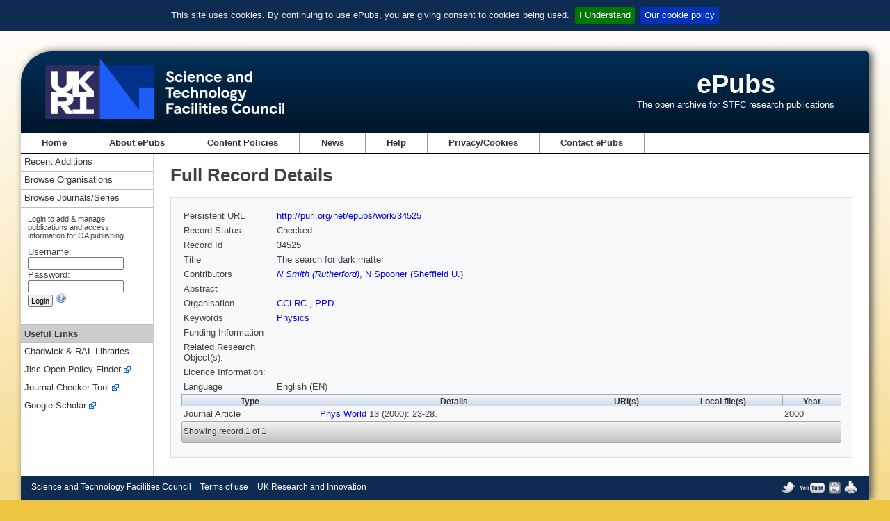

--- FILE ---
content_type: text/css
request_url: https://epubs.stfc.ac.uk/resources/css/style.css
body_size: 20796
content:
html {
    background: none repeat scroll 0 0 transparent;
    height: 100%;
}

img{
    border: none;
    margin: 0;
    border: 0;
}

/* body */
body {
    background: #efc643 url('../images/bgUr.png') top left repeat-x;
    font-family:  verdana, arial, sans-serif;
    color: #404040;
    font-size: 0.8em;
    padding: 0;
    margin: 0;
    min-width: 1200px;
}


/* 'widths' sub menu */
#layoutdims {
    clear:both;
    background:#eee;
    border-top:4px solid #000;
    margin:0;
    padding:6px 15px !important;
    text-align:right;
}

/* column container */
.colmask {
    position:relative;      /* This fixes the IE7 overflow hidden bug and stops the layout jumping out of place */
    clear:both;
    float:left;
    width:100%;             /* width of whole page */
    overflow:hidden;        /* This chops off any overhanging divs */
}

/* 3 column settings */
.layout {
    /* background:#ff9; */      /* Right column background colour */
}

.layout .colmid {
    float:left;
    width:200%;
    margin-left:-190px;     /* Width of right column */
    position:relative;
    right:100%;
    background:#fff;        /* Centre column background colour */
}

.layout .colleft {
    float:left;
    width:100%;
    margin-left:-50%;
    position:relative;
    left:380px;             /* Left column width + right column width */
    /* background:#FFD8B7; */       /* Left column background colour */
    border-right: 1px solid #ccc;
}

.layout .colCenterWrap {
    float:left;
    width:50%;
    position:relative;
    right:190px;            /* Width of left column */
    padding-bottom:1em;     /* Centre column bottom padding. Leave it out if it's zero */
}

.layout .colCenter {
    margin:0 215px;         /* Centre column side padding:
                            Left padding = left column width + centre column left padding width
                            Right padding = right column width + centre column right padding width */
    position:relative;
    left:200%;
    overflow:hidden;
}

.layout .colLeft {
    float:left;
    float:right;            /* This overrides the float:left above */
    width:190px;            /* Width of left column content (left column width minus left and right padding) */
    position:relative;
    right:0px;          /* Width of the left-hand side padding on the left column */
}

.layout .colRight {
    float:left;
    float:right;            /* This overrides the float:left above */
    width:190px;            /* Width of right column content (right column width minus left and right padding) */
    margin-right:0px;   /* Width of right column right-hand padding + left column left and right padding */
    position:relative;
    left:50%;
    border-left: 1px solid #ccc;
}


/* 2 column left menu settings */
.leftmenu {
    /* background:#FFD8B7; */
}

.leftmenu .colright {
    float:left;
    width:200%;
    position:relative;
    left:190px;
    background:#fff;
    border-left: 1px solid #CCCCCC;
}

.leftmenu .col1wrap {
    float:right;
    width:50%;
    position:relative;
    right:200px;
    padding-bottom:1em;
}

.leftmenu .col1 {
    margin: 0 15px 0 224px;
    position: relative;
    right: 100%;
    overflow: hidden;
}

.leftmenu .col2 {
    float: left;
    width: 190px;
    position: relative;
    right: 191px;
    border-right: 1px solid #ccc;
}





/* footer  */
#footer {
    clear: both;
    background-color: #0e2b52;
    color: #fff;
    height: 25px;
    padding-left: 15px;
    padding-top: 10px;
}

#footerLeft {
    float: left;
}

#footerRight {
    margin-top: -4px;
    font-size: 90%;
    width: 200px;
    padding-right: 15px;
    float: right;
    text-align: right;
}

.footerLinks {
    list-style-type: none;
    padding: 0;
    margin: 0;
    width: 100%;
}

.footerLinks li  {
    list-style-type: none;
    float: left;
    margin-right: 1em;
}

.footerLinks li a {
    color: #FFFFFF;
    display: block;
    font-size: 90%;
    text-decoration: none;
}

#footerBase {
    margin: 0 30px;
    padding-bottom: 30px;
    color: #666666;
    text-align: center;
}


.printOnly {
    display:none;
}

/* custom */
#containerWrapper {
    margin: 30px;
    border-radius: 45px 5px 0 0;
    box-shadow: 4px 0 12px #555555;
    padding: 0;
    background-color: #fff;
}


.oneColumnLayout {
    padding: 0 30px
}



/* links */
a:link {
    color: #0000FF;
    text-decoration: none;
}

a:visited {
    color: #800080;
    text-decoration: none;
}

a:visited:active {
    color: #FF0000;
    text-decoration: none;
}

a:hover {
    text-decoration: none;
}

a:link:hover {
    text-decoration: none;
}

a:active {
    text-decoration: none;
}

a.exLk:link {
    background: url("../images/exlink.gif") no-repeat center right transparent;
    padding-right: 15px;
    text-decoration: none;
}

a.oa-link:link {
    background: url("/resources/images/oa-icon.png") no-repeat center left / auto 14px transparent;
    padding-left: 15px;
    text-decoration: none;
}


/* header */
#headerWrapper {
    position: relative;
    height: 118px;
    background-image: linear-gradient(#002e56, #00162a);
    border-radius: 45px 5px 0 0;
}

#siteLogo {
    float: left;
}

#mainLogo {
    margin: 10px 20px 20px 35px;
    height: 88px;
}

#siteName {
    float: right;
    color: #fff;
    margin: 25px 50px 0 0;
}

.siteName {
    font-size: 3em;
    margin: 0;
    text-align: center;
}

.siteStrapline {
    margin-top: 0;
}

.siteName a:link{
    color: #fff;
}

.siteName a:visited{
    color: #fff;
}

.siteName a:hover {
    color: #fff;
}

.siteName a:active {
    color: #fff;
}


#printLogo {
    display: none;
    visibility: hidden;
}

/* Navigation */
#mainNavigation {
	clear: left;
    overflow: hidden;
    border-bottom: 1px solid #000;
    background-color: #fff;
    /* border-bottom: 1px solid #000; */
}

#mainNavUL {
    margin: 0;
    padding: 0;
    text-align: center;
}

#mainNavUL li {
    float: left;
    border-right: 1px solid #999;
    padding-top: 0.5em;
    padding-bottom: 0.5em;
    padding-left: 2.35em;
    padding-right: 2.35em;
    list-style-type: none;
}

#mainNavUL li a {
    text-decoration: none;
    font-weight: bold;
    color: #333;
}

.subMenu ul li {
    border-bottom: 1px solid #BEBEBE;
    list-style-type: none;
    margin: 0;
    padding: 5px;
}

.subMenuFirstLi {
    margin-top: 25px;
    border-top: 1px solid #BEBEBE;
}

.subMenuSeparator {
    background-color: #ccc;
    font-weight: bold;
}


.subMenu ul li a{
    color: #333333;
    font-size: 1em;
    padding-bottom: 0.5em;
    padding-top: 0.5em;
}

#navLeftSideBlock {
    margin: 0;
    padding: 0;
}

#navLeftSideBlock ul, .navUserBlock ul{
    list-style-type: none;
    margin: 0;
    padding: 0;
}

.navSection {
    margin-bottom: 15px;
}

.navSection ul li{
    margin: 5px 0;
}


#loginPanel {
    margin: 10px;
}

.loginText {
    margin-bottom: 10px;
    font-size: 11px;
}

#userPanel {
    color: #0E2B52;
    margin-top: 30px;
    margin-left: 5px;
}


/* sidebar right */
#sidebar-right {
    padding: 5px 8px 20px 8px;
}


/* content */
#mainContent {
    background-color: #F8F9FA;
    border: 1px solid #DADCE0;
    margin: 1em 0;
    padding: 15px;
}


/* forms */
form {
    margin-bottom: .5em;
}

input, textarea, select, textfield {
    font: 11px verdana, arial, sans-serif !important;
    padding: 1px 3px;
}



.searchForm {
    background-color: #F8F9FA;
    border: 1px solid #DADCE0;
    margin-top: .5em;
    margin-bottom: 1em;
    margin-left: .5em;
    margin-right: .5em;
}

fieldset {
    border: solid #DADCE0 1px;
    background-color: #F8F9FA;
    margin: 1em 0 0 0;
    padding : 4px 7px 9px 7px\9; /* IE8 and below */
}

#search input.form-submit:hover,
#search input.form-submit:focus,
#search input.form-text:hover,
#search input.form-text:focus,
#user-login-form input.form-text:hover,
#user-login-form input.form-text:focus,
#user-login-form input.form-submit:hover,
#user-login-form input.form-submit:focus  {
    background-color: #fff;
    color: #485F7E;
    border-color: #B7C7E2;
}


/* table */
/*
table {
    margin: 0.5em 0 1em;
    width: 100%;
}
*/

table {
    margin: 0;
    width: 100%;
}

thead th {
    background: url("images/bg-thead.gif") repeat-x scroll left bottom transparent;
    border: 1px solid #A8A8A8;
    color: #333333;
    font-size: 90%;
    font-weight: bold;
    padding: 4px 5px 0;
    text-shadow: 0 1px 0 rgba(255, 255, 255, 0.7);
}
tr.even, tr.odd {
    border-color: #DADCE0;
}
tr.even {
    background-color: #FBFCFE;
}
tr.odd {
    background-color: #FFFFFF;
}
td.active {
    background: none repeat scroll 0 0 #E4ECF5;
}
td {
    padding: 3px;
}
td.menu-disabled {
    background-color: #E5E5E5;
}


hr {
    margin: 0;
    padding: 0;
    border: none;
    height: 1px;
    background: #ccc;
}


/* search result view */
.result hr {
    margin-top: 5px;
}

.resultCheckbox {
    vertical-align: top;
    width: 2em;
}

.result {
    vertical-align: top;
}

.results-paginator-toolbar, .standard-toolbar {
    font-weight: normal;
}

.standard-toolbar {
    padding: 5px 15px;
}


.top-margin-15px {
    margin-top: 15px;
}

.showing {
    line-height: 2em;
}

.top-standard-toolbar {
    margin-bottom: 15px;
}


div.facet-values-panel {
    overflow-y: auto;
    max-height: 17em;
    border: 1px solid #ccc;
}

/*
  The Terms facet can have *thousands* of values; IE8 doesn't like that;
  so we need to handle it differently, by setting a fixed height.
*/
div.facet-terms-values-panel {
    overflow-y: auto;
    height: 17em;
    border: 1px solid #ccc;
}

div.facet-values-panel div, div.facet-terms-values-panel div {
      text-indent: -10px;
      margin-left: 13px;
}


/* override primefaces widgets */
.ui-datatable table {
	table-layout: auto;
}

.ui-toolbar{
    font-family: verdana, arial, sans-serif;
    font-size: 12px;
}

.expression-label {
    min-width: 10em;
    max-width: 10em;
    vertical-align: top;
}

.full-display-title { /* title column in full-display's panelGrids */
    width: 10em;
}

.full-display td { /* main details panelGrid in full-display */
    vertical-align: top;
}

.admin-details td { /* admin details panelGrid in full-display */
    line-height: 1em;
}

.contribsScrollPanel {
    max-height: 17em;
    border: 0px;
    overflow: auto;
}

.bottom-toolbar {
    margin-top: 30px;
}

.top-toolbar {
    margin-bottom: 30px;
}


/* local-file / remote-file used for manifestation download links.
   local-file may cover both cases in some places.
*/
a.local-file[href $='.pdf'] {
    display: inline-block;
    line-height: 18px; /* check your icon height */
    padding-left: 20px;
    background: transparent url(images/generic-file-icon.png) center left
        no-repeat;
}

a.remote-file[href $='.pdf'] {
    display: inline-block;
    line-height: 18px; /* check your icon height */
    padding-left: 20px;
    background: transparent url(images/generic-file-icon.png) center left
        no-repeat;
}

a.local-file[href $='.htm'],a.remote-file[href $='.htm'],a.local-file[href
    $='.html'],a.remote-file[href $='.html'] {
    background: transparent url(images/generic-file-icon.png) center
        left no-repeat;
}

a.local-file[href $='.doc'],a.remote-file[href $='.doc'],a.local-file[href
    $='.docx'],a.remote-file[href $='.docx'] {
    background: transparent url(images/generic-file-icon.png) center left
        no-repeat;
}

a.local-file[href $='.ppt'],a.remote-file[href $='.ppt'] {
    background: transparent url(images/generic-file-icon.png) center left
        no-repeat;
}

a.local-file[href $='.xls'],a.remote-file[href $='.xls'] {
    background: transparent url(images/generic-file-icon.png) center left
        no-repeat;
}

a.local-file {
    display: inline-block;
    line-height: 18px; /* check your icon height */
    padding-left: 20px;
    background: transparent url(images/generic-file-icon.png) center left no-repeat;
    color: green;
}

a.remote-file {
    display: inline-block;
    line-height: 18px; /* check your icon height */
    padding-left: 20px;
    background: transparent url(images/generic-file-icon.png) center left
        no-repeat;
}

/* export views */
.export-options-panel {
    /* panel (table) of checkboxes in export-options page - override default width:100% */
    width: 30em;
}

.export-options-column {
    /* columns of checkboxes in export-options page */
    width: 10em;
}


table.export-table, table.export-table-inner {
    margin: 0 0 0;
}

.disambiguate-odd-work, .export-odd-work {
    background: none repeat scroll 0 0 #DCE6F2;
}

.disambiguate-even-work, .export-even-work {

}

table.export-table td { /* removing padding from outer export table */
    padding: 0px;
}

.export-workid-column { /* workid column in export page */
    width: 5em;
}


.disambig-contrib{
    font-style:italic;
}

.bold{
    font-weight: bold;
}

span.volume {
    /* used to format "Volume <volumeNumber>" */
    /* bold disabled: TRAC #73, #82 */
    /* font-weight: bold; */
}


/* OrgUnit browse/admin filters display */

div.selectFilter {
    float: left;
}

div.inputFilter {
    float: left;
    padding-left: 20px;
}

div.filterButtons {
    float: left;
    clear: left;
}


.topStyle {
    vertical-align: top;
}


/* faces messages */
.errorMessage {
    color: red;
}

/* User management */
.usersAdminFilterLeft {
    width: 10em;
}

span.departmentAdmin, span.contentAdmin, span.sysAdmin {
    font-weight: bold;
    color: red;
}


/*  messages */
.successMessages {
    color: #4F8A10;
    background-color: #DFF2BF;
    border: 1px solid;
    margin: 5px 0px;
    padding:10px;
    background-repeat: no-repeat;
    background-position: 10px center;
}

.errorMessages {
    color: #D8000C;
    background-color: #FFBABA;
    border: 1px solid;
    margin: 5px 0px;
    padding:10px;
    background-repeat: no-repeat;
    background-position: 10px center;
}

.infoMessages {
    color: #00529B;
    background-color: #BDE5F8;
    border: 1px solid;
    margin: 5px 0px;
    padding:10px;
    background-repeat: no-repeat;
    background-position: 10px center;
}


.warningMessages {
    color: #9F6000;
    background-color: #FEEFB3;
    border-bottom: 1px solid #999999;
    margin: 0;
    padding: 10px;
}

#serviceMessage {
    background-color: #BDE5F8;
    background-position: 10px center;
    background-repeat: no-repeat;
    border-bottom: 1px solid;
    color: #00529B;
    margin: 0;
    padding: 10px;
}

/* help and news views */
.help-context {
    cursor: pointer;
    cursor: hand;
}

.newsItem {
    margin: 20px 0;
}

div.newsBody {
    padding-bottom: 20px;
}

.newsItem hr {
    background: #DADCE0;
}


.debug {
    background-color: #F0F8FF;
    color: #0000CC;
    border: 1px solid #DADCE0;
    margin: 1em 0;
    padding: 15px;
}


/* work edit*/

.funders-seq-num {
    width: 15px;
}

.funders-funder {
    width: 40%;
}

.funders-funder span {
    width: 100%;
}

.funders-programme, .funders-award-num {
    width: 30%;
}

.funders-funder input, .funders-programme input, .funders-award-num input {
    box-sizing: border-box;
    width: 100%;
}

.funders-add-rm {
    width: 15px;
    white-space: nowrap;
}

.contrib-no {
    width: 15px;
}

.contrib-intials {
    width: 60px;
}


.contrib-name {
    width: 110px;
}


.contrib-title {
    width: 60px;
}


.contrib-role {
    width: 130px;
}


.contrib-role {
    width: 130px;
}

.contrib-affiliation {
    width: 160px;
}

.contrib-disambiguate {
    width: 155px;
}


.contrib-nav {
    width: 160px;
}


.contrib-initials-input {
    width: 60px;
}

.contrib-name-input {
    width: 140px;
}


.contrib-title-input {
    width: 60px;
}


.contrib-role-input {
    width: 130px;
}


.contrib-affiliation-input {
    width: 160px;
}


.leftMargin5px {
    margin-left: 5px
}


.buttonWithLeftMargin {
    margin-left: 5px;
}


.ui-button-text {
    padding: 2px 5px !important;
    color: #333 !important;
    font-weight: normal !important;
}

.linkButton {
    padding: 3px 5px;
    font-weight: normal !important;
    color: #4F4F4F !important;
}


/* saf3+, chrome1+ */
@media screen and (-webkit-min-device-pixel-ratio:0) {
    .linkButton  {
        padding: 3px 5px;
        font-weight: normal !important;
        color: #4F4F4F !important;
    }
}

/* ie8 */
@media \0screen {
    .linkButton  {
        padding: 4px 5px;
        font-weight: normal !important;
        color: #4F4F4F !important;
    }
}


.pfButton {
    padding: 3px 5px;
    font-weight: normal !important;
}


.seriesNumberFieldSeperator {
    margin: 25px 0;
    color: #DADCE0;
    background-color: #DADCE0;
    border: none;
    height: 1px;
}

.orgUnitTypeFilterListBox {
    height: 7em;
}

#disambiguateLinkDiv {
    margin-top: 10px;
    margin-bottom: 20px;
}

table.disambiguate-contributor-table td{
    padding: 2px;
}

.disambiguateColumn_1 {
    width: 20px;
}

.disambiguateColumn_2 {
    width: 75px;
}

.disambiguateColumn_3 {

}

.result hr {
    margin-top: 5px;
}

#userEditForm label {
    display:inline-block;
    width:150px;
}

#filterBlock ul {
    list-style-type: none;
    margin: 0;
    padding: 0;

}

#sort-options-block ul{
    list-style-type: none;
    margin: 0;
    padding: 0;

}

.filterName {
    margin-top: 10px;

}

.filterSection {


}

.clearFilter {
    margin: 5px 0;
}


.clearFilterLabel {
    margin-left: 5px;
}


.deletedEntry {
    font-weight: bold;
    color: red;
}

.seriesSelect {
    width: 640px;

}

.clear {
    clear: both;
}


/* work edit form */
.orgUnitBlock {
    float: left;

}

.organisations {
    margin: 0 20px 0 0;
}

.departments {
    margin: 0;
}

.divisionsOrGroups{
    margin: 0 20px 0 0;
}

.collaborations{
    margin: 0;
}

.select70Charwidth {
    width: 460px;
}

.selectOrgUnit{

}

.select50Charwidth {
    width: 400px;
}

.fieldLabel {

}

.fieldLabel label {
    font-weight: bold;
}

.fieldSection {

}

.fieldHelp {
    font-size: 11px;
    margin-bottom: 15px;
}

.fieldSeparator {
    margin: 15px 0;
}

.isActive{
	margin: 5px 0;
}

span.required {
    color: red;
    font-size 11px;
}


span.recommended {
    color: #006600;
    font-size 11px;
}


.selectedSeriesInfo {
    display: inline-block;
    border: 1px solid #DADCE0;
    background-color: #fff;
    padding: 5px;
}

span.selectedSeriesInfoLabel {
    display: inline-block;
    width: 150px;
}

.serialInfo {
    display: inline-block;
    width: 150px;
    margin: 5px 0;
}

.orcidWidth{
	width:60%;
}

.workContrib {
    margin-bottom: 5px;
}

.workStatus {
    margin-bottom: 10px;

}

.deleted {
    color: #FF0000;
}

.submitted {
    color: #FF6600;
}


.isAdded {
    color: #006600;
}

.isEdited {
    color: #FF0000;

}


.lookupTitle {
    margin-top: 10px;
}

.citations li{
    margin: 15px 0;
    list-style-type: none;
}

.citations {
    padding: 0;
    margin: 0;
}


/* cookie bar css */
#cookie-bar {
    background:#0E2B52;
    height:24px;
    line-height:24px;
    color:#eeeeee;
    text-align:center;
    padding:10px 0;
}
#cookie-bar.fixed {
    position:fixed;
    top:0;
    left:0;
    width:100%;
}

#cookie-bar p {
    margin:0;
    padding:0;
}
#cookie-bar a {
    color:#ffffff;
    display:inline-block;
    border-radius:3px;
    text-decoration:none;
    padding:0 6px;
    margin-left:8px;
}
#cookie-bar .cb-enable {
    background:#007700;
}

#cookie-bar .cb-enable:hover {
    background:#009900;
}

#cookie-bar .cb-disable {
    background:#990000;
}

#cookie-bar .cb-disable:hover {
    background:#bb0000;
}

#cookie-bar .cb-policy {
    background:#0033bb;
}

#cookie-bar .cb-policy:hover {
    background:#0055dd;
}

table.cookieInfo {
    border-collapse:collapse;
    width: 80%;
}

.cookieInfo table, .cookieInfo th, .cookieInfo td {
    border: 1px solid grey;
}


.cookieInfo ul {
    padding: 0;
    margin: 0;
}

.cookieInfo li  {
    list-style-type: none;
}

.block {
	display: block;
	margin-top: 0;
	margin-bottom: 0;
}

#disambiguateForm\:disambiguatedContributorTable td {
	vertical-align: top;
}

.tableOddRow {
	background-color: #dce6f2;
}

.tableEvenRow {

}

.deletedStrike {
    text-decoration: line-through;
}

.inactive {
    color: #848484;
}

.inactive a {
    color: #848484;
}

#akaList, #orcidid {
    font-size: 14px;
}

#akaList ul {
    margin: 0;
    padding: 0;
    display: inline;
    list-style: none;
}

#akaList li {
    display: inline;
    line-height: 2;
    list-style-type: none;
    padding: 3px;
}

#akaList li:after {
  content: ", ";
}

#akaList li:last-child:after {
    content: "";
}

.exportSortOptions {
    width: 400px;
}


.exportOrderOptions {
    width: 300px;
}

#mainForm\:contribsTable\:familyNameColumn\:filter {
    width: 130px;
}

/* title and subtitle */
.page-title {
}
.page-subtitle {
  font-size: 1.5em;
  font-weight: bold;
}


/* Altmetric badges */

.work-view-altmetric {
    float: right;
}

.search-view-altmetric {
    float: right;
    padding: 5px;
}

.result hr {
    clear: both;
}
